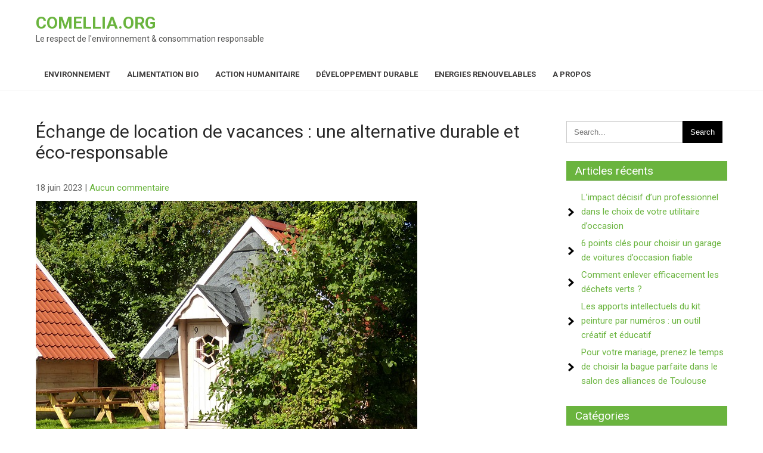

--- FILE ---
content_type: text/html; charset=UTF-8
request_url: https://comellia.org/echange-de-location-de-vacances-une-alternative-durable-et-eco-responsable/
body_size: 14328
content:
<!DOCTYPE html>
<html lang="fr-FR" prefix="og: https://ogp.me/ns#">
<head>
<meta charset="UTF-8">
<meta name="viewport" content="width=device-width">
<link rel="profile" href="https://gmpg.org/xfn/11">

<!-- Optimisation des moteurs de recherche par Rank Math - https://rankmath.com/ -->
<title>Vacances durable et éco-responsable</title>
<meta name="description" content="Découvrez les raisons pour lesquelles l&#039;échange de location de vacances peut contribuer à un tourisme plus respectueux de l&#039;environnement."/>
<meta name="robots" content="follow, index, max-snippet:-1, max-video-preview:-1, max-image-preview:large"/>
<link rel="canonical" href="https://comellia.org/echange-de-location-de-vacances-une-alternative-durable-et-eco-responsable/" />
<meta property="og:locale" content="fr_FR" />
<meta property="og:type" content="article" />
<meta property="og:title" content="Vacances durable et éco-responsable" />
<meta property="og:description" content="Découvrez les raisons pour lesquelles l&#039;échange de location de vacances peut contribuer à un tourisme plus respectueux de l&#039;environnement." />
<meta property="og:url" content="https://comellia.org/echange-de-location-de-vacances-une-alternative-durable-et-eco-responsable/" />
<meta property="og:site_name" content="Comellia.org" />
<meta property="article:section" content="Environnement" />
<meta property="og:updated_time" content="2023-06-19T07:44:20+02:00" />
<meta property="og:image" content="https://comellia.org/wp-content/uploads/2023/06/location-de-vacances-eco-responsable.jpg" />
<meta property="og:image:secure_url" content="https://comellia.org/wp-content/uploads/2023/06/location-de-vacances-eco-responsable.jpg" />
<meta property="og:image:width" content="640" />
<meta property="og:image:height" content="428" />
<meta property="og:image:alt" content="location de vacances éco-responsable" />
<meta property="og:image:type" content="image/jpeg" />
<meta property="article:published_time" content="2023-06-18T07:40:00+02:00" />
<meta property="article:modified_time" content="2023-06-19T07:44:20+02:00" />
<meta name="twitter:card" content="summary_large_image" />
<meta name="twitter:title" content="Vacances durable et éco-responsable" />
<meta name="twitter:description" content="Découvrez les raisons pour lesquelles l&#039;échange de location de vacances peut contribuer à un tourisme plus respectueux de l&#039;environnement." />
<meta name="twitter:image" content="https://comellia.org/wp-content/uploads/2023/06/location-de-vacances-eco-responsable.jpg" />
<meta name="twitter:label1" content="Écrit par" />
<meta name="twitter:data1" content="EXPERT SEO AK CONSULTING" />
<meta name="twitter:label2" content="Temps de lecture" />
<meta name="twitter:data2" content="3 minutes" />
<script type="application/ld+json" class="rank-math-schema">{"@context":"https://schema.org","@graph":[{"@type":["Person","Organization"],"@id":"https://comellia.org/#person","name":"Comellia.org"},{"@type":"WebSite","@id":"https://comellia.org/#website","url":"https://comellia.org","name":"Comellia.org","publisher":{"@id":"https://comellia.org/#person"},"inLanguage":"fr-FR"},{"@type":"ImageObject","@id":"https://comellia.org/wp-content/uploads/2023/06/location-de-vacances-eco-responsable.jpg","url":"https://comellia.org/wp-content/uploads/2023/06/location-de-vacances-eco-responsable.jpg","width":"640","height":"428","caption":"location de vacances \u00e9co-responsable","inLanguage":"fr-FR"},{"@type":"WebPage","@id":"https://comellia.org/echange-de-location-de-vacances-une-alternative-durable-et-eco-responsable/#webpage","url":"https://comellia.org/echange-de-location-de-vacances-une-alternative-durable-et-eco-responsable/","name":"Vacances durable et \u00e9co-responsable","datePublished":"2023-06-18T07:40:00+02:00","dateModified":"2023-06-19T07:44:20+02:00","isPartOf":{"@id":"https://comellia.org/#website"},"primaryImageOfPage":{"@id":"https://comellia.org/wp-content/uploads/2023/06/location-de-vacances-eco-responsable.jpg"},"inLanguage":"fr-FR"},{"@type":"Person","@id":"https://comellia.org/author/aymen/","name":"EXPERT SEO AK CONSULTING","url":"https://comellia.org/author/aymen/","image":{"@type":"ImageObject","@id":"https://secure.gravatar.com/avatar/2a4b7de7502c37f72d841e26e30c7060?s=96&amp;d=mm&amp;r=g","url":"https://secure.gravatar.com/avatar/2a4b7de7502c37f72d841e26e30c7060?s=96&amp;d=mm&amp;r=g","caption":"EXPERT SEO AK CONSULTING","inLanguage":"fr-FR"},"sameAs":["https://expertseo-consulting.com"]},{"@type":"BlogPosting","headline":"Vacances durable et \u00e9co-responsable","keywords":"location de vacances","datePublished":"2023-06-18T07:40:00+02:00","dateModified":"2023-06-19T07:44:20+02:00","author":{"@id":"https://comellia.org/author/aymen/","name":"EXPERT SEO AK CONSULTING"},"publisher":{"@id":"https://comellia.org/#person"},"description":"D\u00e9couvrez les raisons pour lesquelles l&#039;\u00e9change de location de vacances peut contribuer \u00e0 un tourisme plus respectueux de l&#039;environnement.","name":"Vacances durable et \u00e9co-responsable","@id":"https://comellia.org/echange-de-location-de-vacances-une-alternative-durable-et-eco-responsable/#richSnippet","isPartOf":{"@id":"https://comellia.org/echange-de-location-de-vacances-une-alternative-durable-et-eco-responsable/#webpage"},"image":{"@id":"https://comellia.org/wp-content/uploads/2023/06/location-de-vacances-eco-responsable.jpg"},"inLanguage":"fr-FR","mainEntityOfPage":{"@id":"https://comellia.org/echange-de-location-de-vacances-une-alternative-durable-et-eco-responsable/#webpage"}}]}</script>
<!-- /Extension Rank Math WordPress SEO -->

<link rel='dns-prefetch' href='//www.googletagmanager.com' />
<link rel='dns-prefetch' href='//fonts.googleapis.com' />
<link rel="alternate" type="application/rss+xml" title="Comellia.org &raquo; Flux" href="https://comellia.org/feed/" />
<script>
window._wpemojiSettings = {"baseUrl":"https:\/\/s.w.org\/images\/core\/emoji\/14.0.0\/72x72\/","ext":".png","svgUrl":"https:\/\/s.w.org\/images\/core\/emoji\/14.0.0\/svg\/","svgExt":".svg","source":{"concatemoji":"https:\/\/comellia.org\/wp-includes\/js\/wp-emoji-release.min.js?ver=6.4.1"}};
/*! This file is auto-generated */
!function(i,n){var o,s,e;function c(e){try{var t={supportTests:e,timestamp:(new Date).valueOf()};sessionStorage.setItem(o,JSON.stringify(t))}catch(e){}}function p(e,t,n){e.clearRect(0,0,e.canvas.width,e.canvas.height),e.fillText(t,0,0);var t=new Uint32Array(e.getImageData(0,0,e.canvas.width,e.canvas.height).data),r=(e.clearRect(0,0,e.canvas.width,e.canvas.height),e.fillText(n,0,0),new Uint32Array(e.getImageData(0,0,e.canvas.width,e.canvas.height).data));return t.every(function(e,t){return e===r[t]})}function u(e,t,n){switch(t){case"flag":return n(e,"\ud83c\udff3\ufe0f\u200d\u26a7\ufe0f","\ud83c\udff3\ufe0f\u200b\u26a7\ufe0f")?!1:!n(e,"\ud83c\uddfa\ud83c\uddf3","\ud83c\uddfa\u200b\ud83c\uddf3")&&!n(e,"\ud83c\udff4\udb40\udc67\udb40\udc62\udb40\udc65\udb40\udc6e\udb40\udc67\udb40\udc7f","\ud83c\udff4\u200b\udb40\udc67\u200b\udb40\udc62\u200b\udb40\udc65\u200b\udb40\udc6e\u200b\udb40\udc67\u200b\udb40\udc7f");case"emoji":return!n(e,"\ud83e\udef1\ud83c\udffb\u200d\ud83e\udef2\ud83c\udfff","\ud83e\udef1\ud83c\udffb\u200b\ud83e\udef2\ud83c\udfff")}return!1}function f(e,t,n){var r="undefined"!=typeof WorkerGlobalScope&&self instanceof WorkerGlobalScope?new OffscreenCanvas(300,150):i.createElement("canvas"),a=r.getContext("2d",{willReadFrequently:!0}),o=(a.textBaseline="top",a.font="600 32px Arial",{});return e.forEach(function(e){o[e]=t(a,e,n)}),o}function t(e){var t=i.createElement("script");t.src=e,t.defer=!0,i.head.appendChild(t)}"undefined"!=typeof Promise&&(o="wpEmojiSettingsSupports",s=["flag","emoji"],n.supports={everything:!0,everythingExceptFlag:!0},e=new Promise(function(e){i.addEventListener("DOMContentLoaded",e,{once:!0})}),new Promise(function(t){var n=function(){try{var e=JSON.parse(sessionStorage.getItem(o));if("object"==typeof e&&"number"==typeof e.timestamp&&(new Date).valueOf()<e.timestamp+604800&&"object"==typeof e.supportTests)return e.supportTests}catch(e){}return null}();if(!n){if("undefined"!=typeof Worker&&"undefined"!=typeof OffscreenCanvas&&"undefined"!=typeof URL&&URL.createObjectURL&&"undefined"!=typeof Blob)try{var e="postMessage("+f.toString()+"("+[JSON.stringify(s),u.toString(),p.toString()].join(",")+"));",r=new Blob([e],{type:"text/javascript"}),a=new Worker(URL.createObjectURL(r),{name:"wpTestEmojiSupports"});return void(a.onmessage=function(e){c(n=e.data),a.terminate(),t(n)})}catch(e){}c(n=f(s,u,p))}t(n)}).then(function(e){for(var t in e)n.supports[t]=e[t],n.supports.everything=n.supports.everything&&n.supports[t],"flag"!==t&&(n.supports.everythingExceptFlag=n.supports.everythingExceptFlag&&n.supports[t]);n.supports.everythingExceptFlag=n.supports.everythingExceptFlag&&!n.supports.flag,n.DOMReady=!1,n.readyCallback=function(){n.DOMReady=!0}}).then(function(){return e}).then(function(){var e;n.supports.everything||(n.readyCallback(),(e=n.source||{}).concatemoji?t(e.concatemoji):e.wpemoji&&e.twemoji&&(t(e.twemoji),t(e.wpemoji)))}))}((window,document),window._wpemojiSettings);
</script>

<style id='wp-emoji-styles-inline-css'>

	img.wp-smiley, img.emoji {
		display: inline !important;
		border: none !important;
		box-shadow: none !important;
		height: 1em !important;
		width: 1em !important;
		margin: 0 0.07em !important;
		vertical-align: -0.1em !important;
		background: none !important;
		padding: 0 !important;
	}
</style>
<link rel='stylesheet' id='wp-block-library-css' href='https://comellia.org/wp-includes/css/dist/block-library/style.min.css?ver=6.4.1' media='all' />
<style id='wp-block-library-theme-inline-css'>
.wp-block-audio figcaption{color:#555;font-size:13px;text-align:center}.is-dark-theme .wp-block-audio figcaption{color:hsla(0,0%,100%,.65)}.wp-block-audio{margin:0 0 1em}.wp-block-code{border:1px solid #ccc;border-radius:4px;font-family:Menlo,Consolas,monaco,monospace;padding:.8em 1em}.wp-block-embed figcaption{color:#555;font-size:13px;text-align:center}.is-dark-theme .wp-block-embed figcaption{color:hsla(0,0%,100%,.65)}.wp-block-embed{margin:0 0 1em}.blocks-gallery-caption{color:#555;font-size:13px;text-align:center}.is-dark-theme .blocks-gallery-caption{color:hsla(0,0%,100%,.65)}.wp-block-image figcaption{color:#555;font-size:13px;text-align:center}.is-dark-theme .wp-block-image figcaption{color:hsla(0,0%,100%,.65)}.wp-block-image{margin:0 0 1em}.wp-block-pullquote{border-bottom:4px solid;border-top:4px solid;color:currentColor;margin-bottom:1.75em}.wp-block-pullquote cite,.wp-block-pullquote footer,.wp-block-pullquote__citation{color:currentColor;font-size:.8125em;font-style:normal;text-transform:uppercase}.wp-block-quote{border-left:.25em solid;margin:0 0 1.75em;padding-left:1em}.wp-block-quote cite,.wp-block-quote footer{color:currentColor;font-size:.8125em;font-style:normal;position:relative}.wp-block-quote.has-text-align-right{border-left:none;border-right:.25em solid;padding-left:0;padding-right:1em}.wp-block-quote.has-text-align-center{border:none;padding-left:0}.wp-block-quote.is-large,.wp-block-quote.is-style-large,.wp-block-quote.is-style-plain{border:none}.wp-block-search .wp-block-search__label{font-weight:700}.wp-block-search__button{border:1px solid #ccc;padding:.375em .625em}:where(.wp-block-group.has-background){padding:1.25em 2.375em}.wp-block-separator.has-css-opacity{opacity:.4}.wp-block-separator{border:none;border-bottom:2px solid;margin-left:auto;margin-right:auto}.wp-block-separator.has-alpha-channel-opacity{opacity:1}.wp-block-separator:not(.is-style-wide):not(.is-style-dots){width:100px}.wp-block-separator.has-background:not(.is-style-dots){border-bottom:none;height:1px}.wp-block-separator.has-background:not(.is-style-wide):not(.is-style-dots){height:2px}.wp-block-table{margin:0 0 1em}.wp-block-table td,.wp-block-table th{word-break:normal}.wp-block-table figcaption{color:#555;font-size:13px;text-align:center}.is-dark-theme .wp-block-table figcaption{color:hsla(0,0%,100%,.65)}.wp-block-video figcaption{color:#555;font-size:13px;text-align:center}.is-dark-theme .wp-block-video figcaption{color:hsla(0,0%,100%,.65)}.wp-block-video{margin:0 0 1em}.wp-block-template-part.has-background{margin-bottom:0;margin-top:0;padding:1.25em 2.375em}
</style>
<style id='classic-theme-styles-inline-css'>
/*! This file is auto-generated */
.wp-block-button__link{color:#fff;background-color:#32373c;border-radius:9999px;box-shadow:none;text-decoration:none;padding:calc(.667em + 2px) calc(1.333em + 2px);font-size:1.125em}.wp-block-file__button{background:#32373c;color:#fff;text-decoration:none}
</style>
<style id='global-styles-inline-css'>
body{--wp--preset--color--black: #000000;--wp--preset--color--cyan-bluish-gray: #abb8c3;--wp--preset--color--white: #ffffff;--wp--preset--color--pale-pink: #f78da7;--wp--preset--color--vivid-red: #cf2e2e;--wp--preset--color--luminous-vivid-orange: #ff6900;--wp--preset--color--luminous-vivid-amber: #fcb900;--wp--preset--color--light-green-cyan: #7bdcb5;--wp--preset--color--vivid-green-cyan: #00d084;--wp--preset--color--pale-cyan-blue: #8ed1fc;--wp--preset--color--vivid-cyan-blue: #0693e3;--wp--preset--color--vivid-purple: #9b51e0;--wp--preset--gradient--vivid-cyan-blue-to-vivid-purple: linear-gradient(135deg,rgba(6,147,227,1) 0%,rgb(155,81,224) 100%);--wp--preset--gradient--light-green-cyan-to-vivid-green-cyan: linear-gradient(135deg,rgb(122,220,180) 0%,rgb(0,208,130) 100%);--wp--preset--gradient--luminous-vivid-amber-to-luminous-vivid-orange: linear-gradient(135deg,rgba(252,185,0,1) 0%,rgba(255,105,0,1) 100%);--wp--preset--gradient--luminous-vivid-orange-to-vivid-red: linear-gradient(135deg,rgba(255,105,0,1) 0%,rgb(207,46,46) 100%);--wp--preset--gradient--very-light-gray-to-cyan-bluish-gray: linear-gradient(135deg,rgb(238,238,238) 0%,rgb(169,184,195) 100%);--wp--preset--gradient--cool-to-warm-spectrum: linear-gradient(135deg,rgb(74,234,220) 0%,rgb(151,120,209) 20%,rgb(207,42,186) 40%,rgb(238,44,130) 60%,rgb(251,105,98) 80%,rgb(254,248,76) 100%);--wp--preset--gradient--blush-light-purple: linear-gradient(135deg,rgb(255,206,236) 0%,rgb(152,150,240) 100%);--wp--preset--gradient--blush-bordeaux: linear-gradient(135deg,rgb(254,205,165) 0%,rgb(254,45,45) 50%,rgb(107,0,62) 100%);--wp--preset--gradient--luminous-dusk: linear-gradient(135deg,rgb(255,203,112) 0%,rgb(199,81,192) 50%,rgb(65,88,208) 100%);--wp--preset--gradient--pale-ocean: linear-gradient(135deg,rgb(255,245,203) 0%,rgb(182,227,212) 50%,rgb(51,167,181) 100%);--wp--preset--gradient--electric-grass: linear-gradient(135deg,rgb(202,248,128) 0%,rgb(113,206,126) 100%);--wp--preset--gradient--midnight: linear-gradient(135deg,rgb(2,3,129) 0%,rgb(40,116,252) 100%);--wp--preset--font-size--small: 13px;--wp--preset--font-size--medium: 20px;--wp--preset--font-size--large: 36px;--wp--preset--font-size--x-large: 42px;--wp--preset--spacing--20: 0.44rem;--wp--preset--spacing--30: 0.67rem;--wp--preset--spacing--40: 1rem;--wp--preset--spacing--50: 1.5rem;--wp--preset--spacing--60: 2.25rem;--wp--preset--spacing--70: 3.38rem;--wp--preset--spacing--80: 5.06rem;--wp--preset--shadow--natural: 6px 6px 9px rgba(0, 0, 0, 0.2);--wp--preset--shadow--deep: 12px 12px 50px rgba(0, 0, 0, 0.4);--wp--preset--shadow--sharp: 6px 6px 0px rgba(0, 0, 0, 0.2);--wp--preset--shadow--outlined: 6px 6px 0px -3px rgba(255, 255, 255, 1), 6px 6px rgba(0, 0, 0, 1);--wp--preset--shadow--crisp: 6px 6px 0px rgba(0, 0, 0, 1);}:where(.is-layout-flex){gap: 0.5em;}:where(.is-layout-grid){gap: 0.5em;}body .is-layout-flow > .alignleft{float: left;margin-inline-start: 0;margin-inline-end: 2em;}body .is-layout-flow > .alignright{float: right;margin-inline-start: 2em;margin-inline-end: 0;}body .is-layout-flow > .aligncenter{margin-left: auto !important;margin-right: auto !important;}body .is-layout-constrained > .alignleft{float: left;margin-inline-start: 0;margin-inline-end: 2em;}body .is-layout-constrained > .alignright{float: right;margin-inline-start: 2em;margin-inline-end: 0;}body .is-layout-constrained > .aligncenter{margin-left: auto !important;margin-right: auto !important;}body .is-layout-constrained > :where(:not(.alignleft):not(.alignright):not(.alignfull)){max-width: var(--wp--style--global--content-size);margin-left: auto !important;margin-right: auto !important;}body .is-layout-constrained > .alignwide{max-width: var(--wp--style--global--wide-size);}body .is-layout-flex{display: flex;}body .is-layout-flex{flex-wrap: wrap;align-items: center;}body .is-layout-flex > *{margin: 0;}body .is-layout-grid{display: grid;}body .is-layout-grid > *{margin: 0;}:where(.wp-block-columns.is-layout-flex){gap: 2em;}:where(.wp-block-columns.is-layout-grid){gap: 2em;}:where(.wp-block-post-template.is-layout-flex){gap: 1.25em;}:where(.wp-block-post-template.is-layout-grid){gap: 1.25em;}.has-black-color{color: var(--wp--preset--color--black) !important;}.has-cyan-bluish-gray-color{color: var(--wp--preset--color--cyan-bluish-gray) !important;}.has-white-color{color: var(--wp--preset--color--white) !important;}.has-pale-pink-color{color: var(--wp--preset--color--pale-pink) !important;}.has-vivid-red-color{color: var(--wp--preset--color--vivid-red) !important;}.has-luminous-vivid-orange-color{color: var(--wp--preset--color--luminous-vivid-orange) !important;}.has-luminous-vivid-amber-color{color: var(--wp--preset--color--luminous-vivid-amber) !important;}.has-light-green-cyan-color{color: var(--wp--preset--color--light-green-cyan) !important;}.has-vivid-green-cyan-color{color: var(--wp--preset--color--vivid-green-cyan) !important;}.has-pale-cyan-blue-color{color: var(--wp--preset--color--pale-cyan-blue) !important;}.has-vivid-cyan-blue-color{color: var(--wp--preset--color--vivid-cyan-blue) !important;}.has-vivid-purple-color{color: var(--wp--preset--color--vivid-purple) !important;}.has-black-background-color{background-color: var(--wp--preset--color--black) !important;}.has-cyan-bluish-gray-background-color{background-color: var(--wp--preset--color--cyan-bluish-gray) !important;}.has-white-background-color{background-color: var(--wp--preset--color--white) !important;}.has-pale-pink-background-color{background-color: var(--wp--preset--color--pale-pink) !important;}.has-vivid-red-background-color{background-color: var(--wp--preset--color--vivid-red) !important;}.has-luminous-vivid-orange-background-color{background-color: var(--wp--preset--color--luminous-vivid-orange) !important;}.has-luminous-vivid-amber-background-color{background-color: var(--wp--preset--color--luminous-vivid-amber) !important;}.has-light-green-cyan-background-color{background-color: var(--wp--preset--color--light-green-cyan) !important;}.has-vivid-green-cyan-background-color{background-color: var(--wp--preset--color--vivid-green-cyan) !important;}.has-pale-cyan-blue-background-color{background-color: var(--wp--preset--color--pale-cyan-blue) !important;}.has-vivid-cyan-blue-background-color{background-color: var(--wp--preset--color--vivid-cyan-blue) !important;}.has-vivid-purple-background-color{background-color: var(--wp--preset--color--vivid-purple) !important;}.has-black-border-color{border-color: var(--wp--preset--color--black) !important;}.has-cyan-bluish-gray-border-color{border-color: var(--wp--preset--color--cyan-bluish-gray) !important;}.has-white-border-color{border-color: var(--wp--preset--color--white) !important;}.has-pale-pink-border-color{border-color: var(--wp--preset--color--pale-pink) !important;}.has-vivid-red-border-color{border-color: var(--wp--preset--color--vivid-red) !important;}.has-luminous-vivid-orange-border-color{border-color: var(--wp--preset--color--luminous-vivid-orange) !important;}.has-luminous-vivid-amber-border-color{border-color: var(--wp--preset--color--luminous-vivid-amber) !important;}.has-light-green-cyan-border-color{border-color: var(--wp--preset--color--light-green-cyan) !important;}.has-vivid-green-cyan-border-color{border-color: var(--wp--preset--color--vivid-green-cyan) !important;}.has-pale-cyan-blue-border-color{border-color: var(--wp--preset--color--pale-cyan-blue) !important;}.has-vivid-cyan-blue-border-color{border-color: var(--wp--preset--color--vivid-cyan-blue) !important;}.has-vivid-purple-border-color{border-color: var(--wp--preset--color--vivid-purple) !important;}.has-vivid-cyan-blue-to-vivid-purple-gradient-background{background: var(--wp--preset--gradient--vivid-cyan-blue-to-vivid-purple) !important;}.has-light-green-cyan-to-vivid-green-cyan-gradient-background{background: var(--wp--preset--gradient--light-green-cyan-to-vivid-green-cyan) !important;}.has-luminous-vivid-amber-to-luminous-vivid-orange-gradient-background{background: var(--wp--preset--gradient--luminous-vivid-amber-to-luminous-vivid-orange) !important;}.has-luminous-vivid-orange-to-vivid-red-gradient-background{background: var(--wp--preset--gradient--luminous-vivid-orange-to-vivid-red) !important;}.has-very-light-gray-to-cyan-bluish-gray-gradient-background{background: var(--wp--preset--gradient--very-light-gray-to-cyan-bluish-gray) !important;}.has-cool-to-warm-spectrum-gradient-background{background: var(--wp--preset--gradient--cool-to-warm-spectrum) !important;}.has-blush-light-purple-gradient-background{background: var(--wp--preset--gradient--blush-light-purple) !important;}.has-blush-bordeaux-gradient-background{background: var(--wp--preset--gradient--blush-bordeaux) !important;}.has-luminous-dusk-gradient-background{background: var(--wp--preset--gradient--luminous-dusk) !important;}.has-pale-ocean-gradient-background{background: var(--wp--preset--gradient--pale-ocean) !important;}.has-electric-grass-gradient-background{background: var(--wp--preset--gradient--electric-grass) !important;}.has-midnight-gradient-background{background: var(--wp--preset--gradient--midnight) !important;}.has-small-font-size{font-size: var(--wp--preset--font-size--small) !important;}.has-medium-font-size{font-size: var(--wp--preset--font-size--medium) !important;}.has-large-font-size{font-size: var(--wp--preset--font-size--large) !important;}.has-x-large-font-size{font-size: var(--wp--preset--font-size--x-large) !important;}
.wp-block-navigation a:where(:not(.wp-element-button)){color: inherit;}
:where(.wp-block-post-template.is-layout-flex){gap: 1.25em;}:where(.wp-block-post-template.is-layout-grid){gap: 1.25em;}
:where(.wp-block-columns.is-layout-flex){gap: 2em;}:where(.wp-block-columns.is-layout-grid){gap: 2em;}
.wp-block-pullquote{font-size: 1.5em;line-height: 1.6;}
</style>
<link rel='stylesheet' id='ez-toc-css' href='https://comellia.org/wp-content/plugins/easy-table-of-contents/assets/css/screen.min.css?ver=2.0.76' media='all' />
<style id='ez-toc-inline-css'>
div#ez-toc-container .ez-toc-title {font-size: 120%;}div#ez-toc-container .ez-toc-title {font-weight: 500;}div#ez-toc-container ul li , div#ez-toc-container ul li a {font-size: 95%;}div#ez-toc-container ul li , div#ez-toc-container ul li a {font-weight: 500;}div#ez-toc-container nav ul ul li {font-size: 90%;}
.ez-toc-container-direction {direction: ltr;}.ez-toc-counter ul{counter-reset: item ;}.ez-toc-counter nav ul li a::before {content: counters(item, '.', decimal) '. ';display: inline-block;counter-increment: item;flex-grow: 0;flex-shrink: 0;margin-right: .2em; float: left; }.ez-toc-widget-direction {direction: ltr;}.ez-toc-widget-container ul{counter-reset: item ;}.ez-toc-widget-container nav ul li a::before {content: counters(item, '.', decimal) '. ';display: inline-block;counter-increment: item;flex-grow: 0;flex-shrink: 0;margin-right: .2em; float: left; }
</style>
<link rel='stylesheet' id='econature-lite-font-css' href='https://fonts.googleapis.com/css?family=Roboto%3A300%2C400%2C500%2C600%2C700%7CRoboto+Condensed%3A700&#038;ver=6.4.1' media='all' />
<link rel='stylesheet' id='econature-lite-basic-style-css' href='https://comellia.org/wp-content/themes/econature-lite/style.css?ver=6.4.1' media='all' />
<link rel='stylesheet' id='econature-lite-responsive-style-css' href='https://comellia.org/wp-content/themes/econature-lite/css/theme-responsive.css?ver=6.4.1' media='all' />
<link rel='stylesheet' id='nivo-style-css' href='https://comellia.org/wp-content/themes/econature-lite/css/nivo-slider.css?ver=6.4.1' media='all' />
<link rel='stylesheet' id='font-awesome-style-css' href='https://comellia.org/wp-content/themes/econature-lite/css/font-awesome.css?ver=6.4.1' media='all' />
<script src="https://comellia.org/wp-includes/js/jquery/jquery.min.js?ver=3.7.1" id="jquery-core-js"></script>
<script src="https://comellia.org/wp-includes/js/jquery/jquery-migrate.min.js?ver=3.4.1" id="jquery-migrate-js"></script>
<script src="https://comellia.org/wp-content/themes/econature-lite/js/jquery.nivo.slider.js?ver=6.4.1" id="jquery-nivo-slider-js-js"></script>
<script src="https://comellia.org/wp-content/themes/econature-lite/js/custom.js?ver=6.4.1" id="econature-lite-customscripts-js"></script>

<!-- Extrait de code de la balise Google (gtag.js) ajouté par Site Kit -->
<!-- Extrait Google Analytics ajouté par Site Kit -->
<script src="https://www.googletagmanager.com/gtag/js?id=GT-5TQVXS5M" id="google_gtagjs-js" async></script>
<script id="google_gtagjs-js-after">
window.dataLayer = window.dataLayer || [];function gtag(){dataLayer.push(arguments);}
gtag("set","linker",{"domains":["comellia.org"]});
gtag("js", new Date());
gtag("set", "developer_id.dZTNiMT", true);
gtag("config", "GT-5TQVXS5M");
 window._googlesitekit = window._googlesitekit || {}; window._googlesitekit.throttledEvents = []; window._googlesitekit.gtagEvent = (name, data) => { var key = JSON.stringify( { name, data } ); if ( !! window._googlesitekit.throttledEvents[ key ] ) { return; } window._googlesitekit.throttledEvents[ key ] = true; setTimeout( () => { delete window._googlesitekit.throttledEvents[ key ]; }, 5 ); gtag( "event", name, { ...data, event_source: "site-kit" } ); };
</script>
<link rel="https://api.w.org/" href="https://comellia.org/wp-json/" /><link rel="alternate" type="application/json" href="https://comellia.org/wp-json/wp/v2/posts/1021" /><link rel="EditURI" type="application/rsd+xml" title="RSD" href="https://comellia.org/xmlrpc.php?rsd" />
<meta name="generator" content="WordPress 6.4.1" />
<link rel='shortlink' href='https://comellia.org/?p=1021' />
<link rel="alternate" type="application/json+oembed" href="https://comellia.org/wp-json/oembed/1.0/embed?url=https%3A%2F%2Fcomellia.org%2Fechange-de-location-de-vacances-une-alternative-durable-et-eco-responsable%2F" />
<link rel="alternate" type="text/xml+oembed" href="https://comellia.org/wp-json/oembed/1.0/embed?url=https%3A%2F%2Fcomellia.org%2Fechange-de-location-de-vacances-une-alternative-durable-et-eco-responsable%2F&#038;format=xml" />
<meta name="generator" content="Site Kit by Google 1.166.0" /><style>
	a,
	.tm_client strong,
	.postmeta a:hover,
	#sidebar ul li a:hover,
	.blog-post h3.entry-title,
	a.blog-more:hover,
	#commentform input#submit,
	input.search-submit,
	.blog-date .date,
	.sitenav ul li.current_page_item a,
	.sitenav ul li a:hover, 
	.sitenav ul li.current_page_item ul li a:hover{
		color:#6ab43e;
	}
	h3.widget-title,
	.nav-links .current,
	.nav-links a:hover,
	p.form-submit input[type="submit"],
	.header-btn a,
	.nature-slider .inner-caption .sliderbtn,
	.read-more,
	.nivo-controlNav a,
	.header-top-head,
	.intro-content .section_head h2.section_title:after,
	.feat-box{
		background-color:#6ab43e;
	}
	#header{
		background-color:#ffffff;
	}
	.copyright-wrapper{
		background-color:#2e1b06;
	}
</style>
	<style type="text/css">
			#header{
			background-image: url();
			background-position: center top;
		}
		h1.site-title a { color:#6ab43e;}
		
	</style>
	</head>

<body class="post-template-default single single-post postid-1021 single-format-standard wp-embed-responsive group-blog">
<a class="skip-link screen-reader-text" href="#sitemain">
	Skip to content</a>

<header id="header" class="header">
	<div class="container">
		<div class="flex-box">
			<div class="head-left">
				<div class="site-logo">
										<div class="site-title-desc">
						<h1 class="site-title">
							<a href="https://comellia.org/" rel="home">Comellia.org</a>
						</h1>
						<p class="site-description">Le respect de l&#039;environnement &amp; consommation responsable</p>					</div><!-- site-title-desc -->
				</div><!-- site-logo -->
			</div>
			
			<div class="head-right">
				<div class="toggle">
					<a class="toggleMenu" href="#">Menu</a>
				</div><!-- toggle --> 	
				<nav id="main-navigation" class="site-navigation primary-navigation sitenav" role="navigation">		
					<div class="menu-menu-superieur-container"><ul id="menu-menu-superieur" class="menu"><li id="menu-item-79" class="menu-item menu-item-type-taxonomy menu-item-object-category current-post-ancestor current-menu-parent current-post-parent menu-item-79"><a href="https://comellia.org/category/environnement/">Environnement</a></li>
<li id="menu-item-76" class="menu-item menu-item-type-taxonomy menu-item-object-category menu-item-76"><a href="https://comellia.org/category/alimentation-bio/">Alimentation Bio</a></li>
<li id="menu-item-75" class="menu-item menu-item-type-taxonomy menu-item-object-category menu-item-75"><a href="https://comellia.org/category/action-humanitaire/">Action Humanitaire</a></li>
<li id="menu-item-77" class="menu-item menu-item-type-taxonomy menu-item-object-category menu-item-77"><a href="https://comellia.org/category/developpement-durable/">Développement Durable</a></li>
<li id="menu-item-78" class="menu-item menu-item-type-taxonomy menu-item-object-category menu-item-78"><a href="https://comellia.org/category/energies-renouvelables/">Energies Renouvelables</a></li>
<li id="menu-item-295" class="menu-item menu-item-type-post_type menu-item-object-page menu-item-295"><a href="https://comellia.org/a-propos/">A propos</a></li>
</ul></div>				</nav>
			</div><!-- header right -->
			
						
		</div><!-- flex-box -->
	</div><!-- wrap -->
</header><!-- header -->

<div id="navigation">
	<div class="container">
		
	</div>
</div><!-- navigation -->  <div class="main-container">
<div class="content-area">
    <div class="middle-align content_sidebar">
        <div class="site-main" id="sitemain">
			                <article id="post-1021" class="single-post post-1021 post type-post status-publish format-standard has-post-thumbnail hentry category-environnement">

    <header class="entry-header">
        <h1 class="entry-title">Échange de location de vacances : une alternative durable et éco-responsable</h1>
    </header><!-- .entry-header -->

    <div class="entry-content">
        <div class="postmeta">
            <div class="post-date">18 juin 2023</div><!-- post-date -->
            <div class="post-comment"> | <a href="https://comellia.org/echange-de-location-de-vacances-une-alternative-durable-et-eco-responsable/#respond">Aucun commentaire</a></div>
            <div class="clear"></div>
        </div><!-- postmeta -->
		<div class="post-thumb"><img width="640" height="428" src="https://comellia.org/wp-content/uploads/2023/06/location-de-vacances-eco-responsable.jpg" class="attachment-post-thumbnail size-post-thumbnail wp-post-image" alt="location de vacances éco-responsable" decoding="async" fetchpriority="high" srcset="https://comellia.org/wp-content/uploads/2023/06/location-de-vacances-eco-responsable.jpg 640w, https://comellia.org/wp-content/uploads/2023/06/location-de-vacances-eco-responsable-300x201.jpg 300w, https://comellia.org/wp-content/uploads/2023/06/location-de-vacances-eco-responsable-1x1.jpg 1w" sizes="(max-width: 640px) 100vw, 640px" /></div><br />        
<p>Lorsque nous planifions nos vacances, il est essentiel de prendre en compte l&rsquo;impact environnemental de nos choix de voyage. Les échanges de location de vacances se sont révélés être une alternative durable et éco-responsable aux hébergements traditionnels.</p>



<div id="ez-toc-container" class="ez-toc-v2_0_76 counter-hierarchy ez-toc-counter ez-toc-grey ez-toc-container-direction">
<div class="ez-toc-title-container">
<p class="ez-toc-title" style="cursor:inherit">Table of Contents</p>
<span class="ez-toc-title-toggle"><a href="#" class="ez-toc-pull-right ez-toc-btn ez-toc-btn-xs ez-toc-btn-default ez-toc-toggle" aria-label="Toggle Table of Content"><span class="ez-toc-js-icon-con"><span class=""><span class="eztoc-hide" style="display:none;">Toggle</span><span class="ez-toc-icon-toggle-span"><svg style="fill: #999;color:#999" xmlns="http://www.w3.org/2000/svg" class="list-377408" width="20px" height="20px" viewBox="0 0 24 24" fill="none"><path d="M6 6H4v2h2V6zm14 0H8v2h12V6zM4 11h2v2H4v-2zm16 0H8v2h12v-2zM4 16h2v2H4v-2zm16 0H8v2h12v-2z" fill="currentColor"></path></svg><svg style="fill: #999;color:#999" class="arrow-unsorted-368013" xmlns="http://www.w3.org/2000/svg" width="10px" height="10px" viewBox="0 0 24 24" version="1.2" baseProfile="tiny"><path d="M18.2 9.3l-6.2-6.3-6.2 6.3c-.2.2-.3.4-.3.7s.1.5.3.7c.2.2.4.3.7.3h11c.3 0 .5-.1.7-.3.2-.2.3-.5.3-.7s-.1-.5-.3-.7zM5.8 14.7l6.2 6.3 6.2-6.3c.2-.2.3-.5.3-.7s-.1-.5-.3-.7c-.2-.2-.4-.3-.7-.3h-11c-.3 0-.5.1-.7.3-.2.2-.3.5-.3.7s.1.5.3.7z"/></svg></span></span></span></a></span></div>
<nav><ul class='ez-toc-list ez-toc-list-level-1 ' ><li class='ez-toc-page-1 ez-toc-heading-level-2'><a class="ez-toc-link ez-toc-heading-1" href="#1_Reduction_de_la_demande_de_nouvelles_constructions" >1. Réduction de la demande de nouvelles constructions</a></li><li class='ez-toc-page-1 ez-toc-heading-level-2'><a class="ez-toc-link ez-toc-heading-2" href="#2_Utilisation_optimale_des_ressources" >2. Utilisation optimale des ressources</a></li><li class='ez-toc-page-1 ez-toc-heading-level-2'><a class="ez-toc-link ez-toc-heading-3" href="#3_Promotion_de_modes_de_vie_durables" >3. Promotion de modes de vie durables</a></li><li class='ez-toc-page-1 ez-toc-heading-level-2'><a class="ez-toc-link ez-toc-heading-4" href="#4_Encouragement_des_transports_durables" >4. Encouragement des transports durables</a></li><li class='ez-toc-page-1 ez-toc-heading-level-2'><a class="ez-toc-link ez-toc-heading-5" href="#5_Promotion_de_la_comprehension_interculturelle_et_de_lechange_local" >5. Promotion de la compréhension interculturelle et de l&rsquo;échange local</a></li><li class='ez-toc-page-1 ez-toc-heading-level-2'><a class="ez-toc-link ez-toc-heading-6" href="#6_Reduction_de_lempreinte_carbone_des_hebergements" >6. Réduction de l&#8217;empreinte carbone des hébergements</a></li></ul></nav></div>
<h2 class="wp-block-heading"><span class="ez-toc-section" id="1_Reduction_de_la_demande_de_nouvelles_constructions"></span>1. Réduction de la demande de nouvelles constructions<span class="ez-toc-section-end"></span></h2>



<p>L&rsquo;échange de location de vacances permet d&rsquo;utiliser des logements existants plutôt que de construire de nouveaux complexes hôteliers ou de nouvelles locations de vacances. En optant pour un échange, vous utilisez un hébergement déjà construit et réduisez ainsi la demande de nouvelles constructions, qui nécessitent souvent la déforestation ou la destruction d&rsquo;espaces naturels. En favorisant l&rsquo;utilisation efficace des infrastructures existantes, l&rsquo;échange de location de vacances contribue à préserver les écosystèmes naturels et à minimiser l&#8217;empreinte carbone liée à la construction.</p>



<h2 class="wp-block-heading"><span class="ez-toc-section" id="2_Utilisation_optimale_des_ressources"></span>2. Utilisation optimale des ressources<span class="ez-toc-section-end"></span></h2>



<p>Les échanges de location de vacances encouragent également une utilisation plus efficace des ressources. Lorsque vous échangez votre logement avec quelqu&rsquo;un d&rsquo;autre, vous optimisez l&rsquo;utilisation de l&rsquo;espace et des équipements. Au lieu d&rsquo;avoir des propriétés inoccupées, l&rsquo;échange permet de maximiser l&rsquo;utilisation des ressources disponibles. Cela signifie également moins de consommation d&rsquo;énergie, d&rsquo;eau et de produits de nettoyage par rapport à des hébergements traditionnels qui doivent être maintenus en permanence, même lorsque les chambres sont vides.</p>



<h2 class="wp-block-heading"><span class="ez-toc-section" id="3_Promotion_de_modes_de_vie_durables"></span>3. Promotion de modes de vie durables<span class="ez-toc-section-end"></span></h2>



<p>Lorsque vous séjournez dans une location de vacances, vous avez souvent accès à une cuisine et à des installations de lavage. Cela encourage les pratiques de vie durable, telles que la préparation de repas à partir d&rsquo;ingrédients locaux, la réduction des déchets alimentaires et l&rsquo;utilisation de produits de nettoyage écologiques. L&rsquo;échange de location de vacances favorise ainsi un mode de vie plus respectueux de l&rsquo;environnement, où vous pouvez prendre des décisions éclairées concernant vos habitudes de consommation et réduire votre empreinte écologique pendant vos vacances.</p>



<h2 class="wp-block-heading"><span class="ez-toc-section" id="4_Encouragement_des_transports_durables"></span>4. Encouragement des transports durables<span class="ez-toc-section-end"></span></h2>



<p>Un autre avantage de l&rsquo;échange de location de vacances est qu&rsquo;il peut encourager les modes de transport durables. Lorsque vous échangez votre logement avec quelqu&rsquo;un d&rsquo;autre, vous n&rsquo;avez pas nécessairement besoin de voyager loin pour profiter de vacances enrichissantes. Cela peut vous inciter à explorer des destinations plus proches de chez vous, en utilisant des moyens de transport plus écologiques, tels que le vélo, la marche ou les transports publics. L&rsquo;échange de location de vacances permet donc de réduire les émissions de gaz à effet de serre liées aux déplacements de longue distance en avion ou en voiture.</p>



<h2 class="wp-block-heading"><span class="ez-toc-section" id="5_Promotion_de_la_comprehension_interculturelle_et_de_lechange_local"></span>5. Promotion de la compréhension interculturelle et de l&rsquo;échange local<span class="ez-toc-section-end"></span></h2>



<p>L&rsquo;échange de location de vacances favorise la compréhension interculturelle et l&rsquo;échange local. En séjournant chez quelqu&rsquo;un d&rsquo;autre, vous avez l&rsquo;opportunité de découvrir la culture locale, d&rsquo;interagir avec les habitants et d&rsquo;apprendre des traditions et des coutumes différentes. Cela contribue à promouvoir la diversité culturelle et à renforcer les liens entre les voyageurs et les communautés locales. Cette interaction mutuellement bénéfique permet d&rsquo;enrichir vos expériences de voyage et d&rsquo;apprécier la valeur de la diversité mondiale.</p>



<h2 class="wp-block-heading"><span class="ez-toc-section" id="6_Reduction_de_lempreinte_carbone_des_hebergements"></span>6. Réduction de l&#8217;empreinte carbone des hébergements<span class="ez-toc-section-end"></span></h2>



<p>Les échanges de location de vacances peuvent contribuer à la réduction de l&#8217;empreinte carbone associée aux hébergements. Les propriétés disponibles pour l&rsquo;échange sont généralement déjà meublées et équipées, ce qui évite la production et le transport de nouveaux meubles et équipements. De plus, l&rsquo;utilisation efficace des logements existants permet de limiter l&rsquo;énergie nécessaire pour le chauffage, la climatisation et l&rsquo;éclairage. En optant pour l&rsquo;échange de location de vacances, vous contribuez à la durabilité en minimisant la consommation d&rsquo;énergie et en réduisant les émissions de gaz à effet de serre.</p>



<p>Pour <a href="https://mop.house/" target="_blank" rel="noopener"><strong>en savoir plus</strong></a> sur l’échange de location de vacances, n’hésitez pas à faire un tour sur https://www.mop.house/</p>
        </div><!-- .entry-content --><div class="clear"></div>
                <div class="postmeta">
            <div class="post-categories"><a href="https://comellia.org/category/environnement/" rel="category tag">Environnement</a></div>
            <div class="post-tags"> </div>
            <div class="clear"></div>
        </div><!-- postmeta -->
    
   
    <footer class="entry-meta">
            </footer><!-- .entry-meta -->

</article>                
	<nav class="navigation post-navigation" aria-label="Publications">
		<h2 class="screen-reader-text">Navigation de l’article</h2>
		<div class="nav-links"><div class="nav-previous"><a href="https://comellia.org/affichez-votre-style-avec-le-chapeau-bob-en-vogue/" rel="prev">Affichez votre style avec le chapeau Bob en vogue</a></div><div class="nav-next"><a href="https://comellia.org/comment-faire-le-bon-choix-de-sa-brosse-industrielle/" rel="next">Comment faire le bon choix de sa brosse industrielle ?</a></div></div>
	</nav>                                    </div>
        <div id="sidebar">
    
    <aside id="search-2" class="widget widget_search"><form role="search" method="get" class="search-form" action="https://comellia.org/">
	<label>
		<input type="search" class="search-field" placeholder="Search..." value="" name="s">
	</label>
	<input type="submit" class="search-submit" value="Search">
</form>
</aside>
		<aside id="recent-posts-2" class="widget widget_recent_entries">
		<h3 class="widget-title">Articles récents</h3><nav aria-label="Articles récents">
		<ul>
											<li>
					<a href="https://comellia.org/limpact-decisif-dun-professionnel-dans-le-choix-de-votre-utilitaire-doccasion/">L’impact décisif d’un professionnel dans le choix de votre utilitaire d’occasion</a>
									</li>
											<li>
					<a href="https://comellia.org/6-points-cles-pour-choisir-un-garage-de-voitures-doccasion-fiable/">6 points clés pour choisir un garage de voitures d’occasion fiable</a>
									</li>
											<li>
					<a href="https://comellia.org/comment-enlever-efficacement-les-dechets-verts/">Comment enlever efficacement les déchets verts ?</a>
									</li>
											<li>
					<a href="https://comellia.org/les-apports-intellectuels-du-kit-peinture-par-numeros-un-outil-creatif-et-educatif/">Les apports intellectuels du kit peinture par numéros : un outil créatif et éducatif</a>
									</li>
											<li>
					<a href="https://comellia.org/pour-votre-mariage-prenez-le-temps-de-choisir-la-bague-parfaite-dans-le-salon-des-alliances-de-toulouse/">Pour votre mariage, prenez le temps de choisir la bague parfaite dans le salon des alliances de Toulouse</a>
									</li>
					</ul>

		</nav></aside><aside id="categories-2" class="widget widget_categories"><h3 class="widget-title">Catégories</h3><nav aria-label="Catégories">
			<ul>
					<li class="cat-item cat-item-10"><a href="https://comellia.org/category/action-humanitaire/">Action Humanitaire</a>
</li>
	<li class="cat-item cat-item-11"><a href="https://comellia.org/category/alimentation-bio/">Alimentation Bio</a>
</li>
	<li class="cat-item cat-item-13"><a href="https://comellia.org/category/developpement-durable/">Développement Durable</a>
</li>
	<li class="cat-item cat-item-12"><a href="https://comellia.org/category/energies-renouvelables/">Energies Renouvelables</a>
</li>
	<li class="cat-item cat-item-14"><a href="https://comellia.org/category/environnement/">Environnement</a>
</li>
	<li class="cat-item cat-item-1"><a href="https://comellia.org/category/non-classe/">Non classé</a>
</li>
			</ul>

			</nav></aside>	
</div><!-- sidebar -->
        <div class="clear"></div>
    </div>
</div>

</div><!-- main-container -->

<div class="copyright-wrapper">
        	<div class="container">
                <div class="copyright">
                    	<p><a href="https://comellia.org/" rel="home">Comellia.org  2025 . Powered by WordPress</p>               
                </div><!-- copyright --><div class="clear"></div>           
            </div><!-- container -->
        </div>
    </div>
        
<p style="text-align: center;"><a href="https://comellia.org/mentions-legales">Mentions légales</a></p><script id="ez-toc-scroll-scriptjs-js-extra">
var eztoc_smooth_local = {"scroll_offset":"30","add_request_uri":"","add_self_reference_link":""};
</script>
<script src="https://comellia.org/wp-content/plugins/easy-table-of-contents/assets/js/smooth_scroll.min.js?ver=2.0.76" id="ez-toc-scroll-scriptjs-js"></script>
<script src="https://comellia.org/wp-content/plugins/easy-table-of-contents/vendor/js-cookie/js.cookie.min.js?ver=2.2.1" id="ez-toc-js-cookie-js"></script>
<script src="https://comellia.org/wp-content/plugins/easy-table-of-contents/vendor/sticky-kit/jquery.sticky-kit.min.js?ver=1.9.2" id="ez-toc-jquery-sticky-kit-js"></script>
<script id="ez-toc-js-js-extra">
var ezTOC = {"smooth_scroll":"1","visibility_hide_by_default":"","scroll_offset":"30","fallbackIcon":"<span class=\"\"><span class=\"eztoc-hide\" style=\"display:none;\">Toggle<\/span><span class=\"ez-toc-icon-toggle-span\"><svg style=\"fill: #999;color:#999\" xmlns=\"http:\/\/www.w3.org\/2000\/svg\" class=\"list-377408\" width=\"20px\" height=\"20px\" viewBox=\"0 0 24 24\" fill=\"none\"><path d=\"M6 6H4v2h2V6zm14 0H8v2h12V6zM4 11h2v2H4v-2zm16 0H8v2h12v-2zM4 16h2v2H4v-2zm16 0H8v2h12v-2z\" fill=\"currentColor\"><\/path><\/svg><svg style=\"fill: #999;color:#999\" class=\"arrow-unsorted-368013\" xmlns=\"http:\/\/www.w3.org\/2000\/svg\" width=\"10px\" height=\"10px\" viewBox=\"0 0 24 24\" version=\"1.2\" baseProfile=\"tiny\"><path d=\"M18.2 9.3l-6.2-6.3-6.2 6.3c-.2.2-.3.4-.3.7s.1.5.3.7c.2.2.4.3.7.3h11c.3 0 .5-.1.7-.3.2-.2.3-.5.3-.7s-.1-.5-.3-.7zM5.8 14.7l6.2 6.3 6.2-6.3c.2-.2.3-.5.3-.7s-.1-.5-.3-.7c-.2-.2-.4-.3-.7-.3h-11c-.3 0-.5.1-.7.3-.2.2-.3.5-.3.7s.1.5.3.7z\"\/><\/svg><\/span><\/span>","chamomile_theme_is_on":""};
</script>
<script src="https://comellia.org/wp-content/plugins/easy-table-of-contents/assets/js/front.min.js?ver=2.0.76-1762352385" id="ez-toc-js-js"></script>
<script id="econature-lite-navigation-js-extra">
var NavigationScreenReaderText = [];
</script>
<script src="https://comellia.org/wp-content/themes/econature-lite/js/navigation.js?ver=20190715" id="econature-lite-navigation-js"></script>

</body>
</html>

<!-- Page cached by LiteSpeed Cache 7.6.2 on 2025-11-22 02:38:31 -->

--- FILE ---
content_type: text/css
request_url: https://comellia.org/wp-content/themes/econature-lite/style.css?ver=6.4.1
body_size: 4772
content:
/*
Theme Name: Econature Lite
Theme URI: https://flythemes.net/wordpress-themes/free-nature-wordpress-theme/
Author: Flythemes
Author URI: https://flythemes.net
Description: The Nature WordPress theme were specially design for environmental, green, action, environment, nature, natural, earth website and similar to other business. It easy to use and implement the creative function of theme which comes at very affordable cost. Nature WordPress theme is one of the best theme which has fast loading time, and optimal performance. This WordPress theme, have gritty plan is heartfelt yet proficient in the meantime. You will have the capacity to build convincing pages for natural life safeguarding pledge drives, natural life ventures, conservation developments or other related associations. On the off chance that you are searching for creating eco-accommodating site, this subject is the correct decision.
Requires at least: 6.1
Tested up to: 6.6
Requires PHP: 7.0
Version: 1.2.2
License: GNU General Public License
License URI: https://www.gnu.org/licenses/gpl-3.0.en.html
Text Domain: econature-lite
Tags: e-commerce, right-sidebar, custom-background, custom-header, custom-menu, featured-images, theme-options, threaded-comments, custom-logo, blog, full-width-template

Econature Lite is based on Underscores theme(Underscores is distributed under the terms of the GNU GPL v2 or later).
Econature Lite WordPress Theme has been created by Flythemes(flythemes.net), 2024.
Econature Lite WordPress Theme is released under the terms of GNU GPL
*/

html {
    -webkit-box-sizing: border-box;
    -moz-box-sizing: border-box;
    box-sizing: border-box;
}
*, *:before, *:after {
    -webkit-box-sizing: inherit;
    -moz-box-sizing: inherit;
    box-sizing: inherit;
}
body {
    margin: 0;
    padding: 0;
    -ms-word-wrap: break-word;
    word-wrap: break-word;
    font: 15px/24px 'Roboto';
    color: #6a6a6a;
	background-color:#ffffff;
}
img {
    margin: 0;
    padding: 0;
    border: none;
    max-width: 100%;
    height: auto;
}
section img {
    max-width: 100%;
}
h1,
h2,
h3,
h4,
h5,
h6 {
    margin: 0;
    padding: 0;
	font-family: 'Roboto';
	line-height:normal;
	color:#282828;
	font-weight: 700;
}
h1{
    font-size:34px;
}
h2{
    font-size:26px;
}
h3{
    font-size:22px;
}
h4{
    font-size:18px;
}
h5{
    font-size:16px;
}
h6{
    font-size:14px;
}
p {
    margin: 0;
    padding: 0;
}
a {
    color: #0fa5d9;
    -webkit-transition:all 0.4s ease-in-out;
    transition:all 0.4s ease-in-out;
}
a:hover {
    text-decoration: none;
    color: #000000;
}
ul {
    margin: 0 0 0 15px;
    padding: 0;
}
.clear {
    clear: both;
}
.center {
    text-align: center;
    margin-bottom: 40px;
}
pre {
    border: 1px solid #d1d1d1;
    font-size: 1rem;
    line-height: 1.3125;
    margin: 0 0 1.75em;
    max-width: 100%;
    overflow: auto;
    overflow-wrap: break-word;
    padding: 1.75em;
    white-space: pre-wrap;
}
.middle-align {
    margin: 0 auto;
    padding: 0;
}
.wp-caption {
    margin: 0;
    padding: 0;
    font-size: 13px;
    max-width: 100%;
}
.wp-caption-text {
    margin: 0;
    padding: 0;
}
.sticky {
    margin: 0;
    padding: 0;
}
.screen-reader-text,
.bypostauthor,
.gallery-caption {
    margin: 0;
    padding: 0;
}
.alignleft,
img.alignleft {
    display: inline;
    float: left;
    margin-right: 45px;
    margin-top: 4px;
    margin-bottom: 20px;
    padding: 0;
}
.alignright,
img.alignright {
    display: inline;
    float: right;
}
.aligncenter,
img.aligncenter {
    clear: both;
    display: block;
    margin-left: auto;
    margin-right: auto;
    margin-top: 0;
}
.comment-list .comment-content ul {
    list-style: none;
    margin-left: 15px;
}
.comment-list .comment-content ul li {
    margin: 5px;
}
.main-container ol {
    list-style-position: outside;
}
.main-container ol li {
    margin: 5px 0;
}
.toggleMenu {
    display: none;
}
section {
    padding:0;
    position: relative;
}
.main-container {
    margin: 50px 0 0;
    padding: 0;
}
.container{
    width: 1160px;
    margin: 0 auto;
    padding: 0;
    position: relative;
}
.flex-box{
    display: -webkit-box;
    display: -ms-flexbox;
    display: -webkit-flex;
    display: flex;
    justify-content: space-between;
    align-items: center;
    flex-wrap: wrap;
}
.col{
    flex: 1;
}

.section_head{
    text-align: center;
    margin-bottom: 50px;
}
h2.section_title {
    font: 500 30px/1.2 'Roboto';
    color: #282828;
    position: relative;
    margin-bottom: 20px;
    display: block;
    text-transform: capitalize;
}

/******************************
** Top Bar CSS
******************************/
.header-top-head{
    background-color: #6ab43e;
    color: #ffffff;
    padding: 12px 0;
}
.header-top-left a{
	color: #ffffff;
}
.header-top-left ul{
	margin: 0;
	padding: 0;
}
.header-top-left ul li{
	display: inline-block;
}
.header-top-left ul li i{
	margin-right: 10px;
}
.header-top-left ul li:first-child{
	margin-right: 25px;
}
.header-top-right .topbar-social a{
	width: 28px;
	text-align: center;
	display: inline-block;
	padding: 0;
	-webkit-transition: 0.6s;
	transition: 0.6s;
	font-size: 16px;
	color: #222;
	position: relative;
	margin: 0 6px;
}
.header-top-right .topbar-social a:hover{
	color: #ffffff;
}

/******************************
** Header Button CSS
******************************/
.header-btn {
	font-size: 14px;
}
.header-btn a {
    background-color: #6ab43e;
    padding: 8px 25px;
    display: block;
    text-transform: uppercase;
    color: #ffffff;
    border-radius: 50px;
	font-weight: 700;
	font-size: 12px;
}

/******************************
** Header CSS
******************************/
#header {
    width: 100%;
    position:relative;
    background-color:#ffffff;
	border-bottom: 1px solid #f1f1f1;
}
.head-left{
	margin-right: auto;
}
.site-logo{
    margin: 25px 0;
}
.site-logo img{
    margin: 0 auto;
}
h1.site-title{
	font-family: Roboto;
	font-weight: 700;
	font-size: 28px;
    line-height: 1;
    text-transform: uppercase;
}
h1.site-title a{
    text-decoration: none;
	color: #6ab43e;
}
p.site-description{
    font-size: 14px;
    font-family: 'Roboto';
    font-weight: 400;
    line-height: 1;
    color: #555554;
    margin-top: 5px;
}

/******************************
** Navigation CSS
******************************/
button.dropdown-toggle{
    display:none;
}
.toggle{
    display: block;
}
.toggle a{
    width:auto; 
    color:#ffffff; 
    background:url(images/mobile_nav_right.png) no-repeat right center #0e2d45; 
    padding:10px 25px; 
    margin-top:5px; 
    font-size:16px; 
    text-align:left;
}
.toggle a:hover{
    color:#ffffff !important;
}
.sitenav{ 
    position:relative; 
    z-index:9999;
	margin-right: 15px;
}
.sitenav ul {
    margin:0; 
    padding:0; 
    font-family:'Roboto'; 
    font-size:0; 
    font-weight:700;
    text-transform:uppercase;
}
.sitenav ul li{
    display:inline-block;
    position:relative;
    line-height:normal;
}
.sitenav ul li a{
	font-size:13px;
    padding:20px 14px; 
    display:block; 
    text-align:center;
    position:relative; 
    transition:0.5s all;
    text-decoration: none;
}
.sitenav ul li a,
.sitenav ul li.current_page_item ul li a{
    color:#3e3d3d;
}
.sitenav ul li.current_page_item:before {
    opacity: 1;
    -webkit-transform: rotate( 210deg );
    -ms-transform: rotate(210deg);
    transform: rotate( 210deg );
}
.sitenav ul li.current_page_item a, 
.sitenav ul li a:hover, 
.sitenav ul li.current_page_item ul li a:hover{
    color: #6ab43e;
}

.sitenav ul li:hover ul li:hover,
.sitenav ul li:hover ul li{
    background-color:inherit !important;
}

@media screen and (min-width: 1000px) {
    /* = Navigation 2nd level css
    -------------------------------------------------------------- */
    .sitenav ul li ul {
        color: #fff;
        opacity: 0;
        padding:0;
        position: absolute;
        right: 9999rem;
        top: calc(100% + 2rem);
        transition: opacity 0.15s linear, transform 0.15s linear, right 0s 0.15s;
        transform: translateY(0.6rem);
        width: 20rem;
        z-index: 1;
    }
    .sitenav ul li.menu-item-has-children:hover > ul,
    .sitenav ul li.menu-item-has-children:focus > ul,
    .sitenav ul li.menu-item-has-children.focus > ul {
        left: 0;
        opacity: 1;
        transform: translateY(0);
        transition: opacity 0.15s linear, transform 0.15s linear;
        background-color:#ffffff;
        top:100%;
    }
    .sitenav ul li ul li{
        display:block; 
        position:relative; 
        float:none; 
        top:1px; 
        line-height:18px; 
        margin-left:0;
        margin-right:0; 
        padding: 0;
		border: none;
    }
    .sitenav ul li ul li:before{
        content: none;
    }
    .sitenav ul li ul li a{
        display:block; 
        padding:10px; 
        position:relative; 
        top:0; 
        text-align:left;
    }

    /* = Navigation 3rd level css
    -------------------------------------------------------------- */
    .sitenav ul li:hover ul li:hover > ul,
    .sitenav ul li:hover ul li:focus > ul{
        display:block; 
        position:absolute; 
        left:200px; 
        top:-1px; 
        -moz-animation: fadeInRight .3s ease-in-out; 
        -webkit-animation: fadeInRight .3s ease-in-out; 
        animation:fadeInRight .3s ease-in-out; 
    }
    .sitenav ul li.menu-item-has-children.focus ul li.menu-item-has-children.focus ul {
        left:inherit !important; 
        top:-1px !important;
        right: -174px !important;
    }
}

/******************************
** Slider CSS
******************************/
.nature-slider{
    position: relative;
	min-height: 300px;
}
.nature-slider .inner-caption h2{
    font:400 48px/46px 'Roboto Condensed';
	color:#ffffff;
	margin:0 0 30px 0;
	padding-bottom:30px;
	display:block;
	text-transform:capitalize;
	text-shadow:4px 4px 2px rgba(0,0,0,0.3);
	position:relative;
}
.nature-slider .inner-caption h2:after{ 
	width:65px;
	content:'';
	border-bottom:3px solid #ffffff;
	position:absolute;
	left:0;
	bottom:0;
}
.nature-slider .inner-caption h2 a{
    color: #ffffff;
	text-decoration: none;
}
.nature-slider .inner-caption p{
    margin-bottom: 25px;
}
.nature-slider .inner-caption .sliderbtn{
    color: #ffffff;
    background-color: #6ab43e;
    padding: 12px 25px;
    font: 600 14px/20px 'Roboto';
    display: inline-block;
    -webkit-transition: all 0.5s ease 0s;
	transition: all 0.5s ease 0s;
    margin-top: 10px;
    border-radius: 5px;
    text-transform: uppercase;
}

/******************************
** featured Section CSS
******************************/
.featured-section{
	padding: 0 0 80px;
	background-color: #f2f2f2;
}
.featured-section .col{
	position: relative;
	margin-top: -60px;
	z-index: 9;
}
.feat-box{
	background-color: #8ed464;
	padding: 0;
	text-align: center;
	position: relative;
	box-sizing: border-box;
	-webkit-transition: background-color 0.5s ease-out;
	transition: background-color 0.5s ease-out;
	min-height: 300px;
	color: #ffffff;
}
.featured-section .col:nth-child(odd) .feat-box::before{
	content: '';
	background-color: rgba(0,0,0,0.1);
	position: absolute;
	width: 100%;
	height: 100%;
	top: 0;
	left:0;
	z-index: 0;
}
.feat-box:hover{
	background-color: #3a2209 !important;
}
.inner-feat-box{
	padding: 50px 20px;
	position: relative;
	z-index: 1;
}
.feat-box-thumb{
	width: 60px;
	height: 60px;
	margin: 0 auto 20px;
}
.feat-box h3 {
	font: 700 20px 'Roboto';
	margin: 0 0 20px 0;
	display: inline-block;
	position: relative;
	text-transform: uppercase;
	color: #ffffff;
}
.feat-box h3 a{
	color: #ffffff;
}
.feat-box p{
	margin-bottom: 20px;
}
.feat-more{
	border-radius: 30px;
	text-transform: uppercase;
	font-weight: 700;
	font-size: 12px;
	padding: 10px 28px;
	border: 1px solid;
	color: #ffffff;
	-webkit-transition: all 0.5s ease 0s;
	transition: all 0.5s ease 0s;
	margin: 20px auto 0;
	display: table;
}
.feat-more:hover{
	color: #ffffff;
	border-color: transparent;
}

/******************************
** Why Choose Us CSS
******************************/
.introduction{
    padding: 50px 0;
    background-color: #f8f8f8;
}
.introduction .thumb{
	width: 48%;
}
.introduction .thumb img{
	width: 100%;
	height: auto;
	display: block;
}
.introduction .intro-content{
	width: 48%;
}
.intro-content .section_head{
	text-align: left;
	margin-bottom: 30px;
}
.intro-content .section_head h2.section_title{
	text-transform: uppercase;
	padding-bottom: 25px;
}
.intro-content .section_head h2.section_title:after {
    content: '';
    background-color: #6ab43e;
    height: 2px;
    width: 60px;
    margin: 0;
    left: 0;
    right: 0;
    position: absolute;
    bottom: 0;
}
.intro-content p{
	line-height: 2;
	margin-bottom: 25px;
}
.read-more {
    letter-spacing: 1px;
    padding: 10px 25px;
    margin-bottom: 4px;
    line-height: 1;
    display: inline-block;
    text-align: center;
    color: #ffffff !important;
    background-color: #6ab43e;
    font-weight: 400;
    position: relative;
    -webkit-transition: all 0.3s linear 0s;
    transition: all 0.3s linear 0s;
    border-radius: 30px;
}
.read-more a{
	color: #ffffff !important;
}

/* --------- Pages ------- */
.entry-title{
	font-weight: normal;
}
.entry-title a{
	color: #252525;
	text-decoration: none;
}
.content-area {
    width: 1160px;
    margin: 0 auto;
    padding:0;
}
.site-main {
    width: 800px;
    margin: 0;
    padding: 0;
    float: left;
}
.read-more a{
	text-decoration: none;
}
#sitefull {
    width: auto !important;
}
#nosidebar {
    width: 80%;
    margin: 0 auto;
    float: none;
    text-align: center;
}
#sidebar {
    width: 270px;
    margin: 0;
    padding: 0;
    float: right;
}
#sidebar ul li a{
	text-decoration: none;
}
/* -------- Footer ------- */
.copyright-wrapper{ 
	margin:0; 
	text-align:center; 
	padding:15px 0; 
	color:#ffffff; 
	background-color:#2e1b06;
}
.copyright-wrapper a{ 
	color:#ffffff;
	text-decoration: none;
}

/* ------ Contact Form ------ */
.wpcf7 {
    margin: 0;
    padding: 0;
    color: #2e2e2e;
}
.wpcf7 form {
    margin: 0;
    padding: 0;
}
.wpcf7 form span.last {
    float: none !important;
}
.wpcf7 form input[type="text"],
.wpcf7 form input[type="email"],
.wpcf7 form input[type="tel"],
.wpcf7 form input[type="url"],
.wpcf7 form input[type="date"],
.wpcf7 form select,
.leftdiv input[type="text"],
.leftdiv input [type="url"],
.leftdiv input[type="email"],
.leftdiv input[type="tel"],
.wpcf7 form textarea,
.rightdiv textarea {
    width: 94%;
    background-color: #f8f8f8;
    border: 1px solid #e6e5e5;
    padding: 10px;
    margin-top: 15px;
    font-size: 14px;
    color: #777777;
}
.wpcf7 form textarea,
.rightdiv textarea {
    height: 128px;
}
.wpcf7 form input[type="checkbox"],
.wpcf7 form input[type="radio"],
.wpcf7 form input[type="file"] {
    margin-top: 10px;
    padding: 0;
}
span.wpcf7-list-item {
    margin: 0 15px 0 0 !important;
}
.wpcf7 form input[type="submit"],
#contact input[type="submit"] {
    font: 400 15px 'Roboto';
    margin: 25px 0 0 0;
    padding: 10px 30px;
    border: none;
    -moz-border-radius: 4px;
    -o-border-radius: 4px;
    -webkit-border-radius: 4px;
	border-radius: 4px;
    cursor: pointer;
    background-color: #000000;
	color:#ffffff;
}
.error_msg {
    padding: 10px;
    background: #ffd3ce;
    color: #e00;
    border: 1px #e00 solid;
    margin: 15px 0;
}
.success_msg {
    padding: 10px;
    background: #dcffc5;
    color: #070;
    border: 1px #070 solid;
    margin: 15px 0;
}
.spacer20 {
    height: 20px;
    clear: both;
}
.nav-links {
    display: table;
    clear: both;
    margin: 15px 0;
    width: 100%;
}
.nav-previous {
    float: left;
}
.nav-next {
    float: right;
}
.nav-links a,
.nav-links .page-numbers {
    background: #2e2e2e;
    color: #fff;
    padding: 5px 10px;
    display: inline-block;
	text-decoration: none;
}
.nav-links .current,
.nav-links a:hover {
    background: #1d2339;
	color:#ffffff !important;
}
h1.entry-title,
h1.page-title {
    padding-bottom: 20px;
    font-size: 30px;
}
h1.entry-title a,
h1.page-title a{
	color:#000000;
}
article.tag-sticky-2 {
    background: #f6f6f6;
    padding: 10px;
}
article img {
    height: auto;
}
article p {
    margin: 10px 0;
}
.post-date {
    display: inline;
}
.post-comment {
    display: inline;
}
.post-categories {
    display: inline;
}
.post-tags {
    display: inline;
}
.post-thumb, .postmeta{
	margin-top:10px;
}
.postmeta a{
	text-decoration: none;
}
form.search-form {
    margin-bottom: 15px;
	display: flex;
}
input.search-field,
.post-password-form input[type=password] {
    border: 1px #ccc solid;
    padding: 10px 12px;
	display: inline-block;
}
input.search-submit,
.post-password-form input[type=submit] {
    border: none;
    color: #ffffff;
    padding: 4px 10px;
    cursor: pointer;
}
aside.widget {
    margin-bottom: 30px;
}
aside.widget ul {
    list-style: disc;
    margin-left:0;
}
.accordion-box h2.active {
    color: #ff8a00;
}
.webicon {
    font-size: 20px;
}
#sidebar ul li {
    margin: 5px 0;
	list-style:none;
	background:url(images/nav_right.png) no-repeat left center;
	padding:0 0 0 25px;
}
.comment-list,
ol.comment-list {
    list-style: none;
    margin-left: 0;
    margin-top: 20px;
    margin-bottom: 20px;
	padding-left:0;
}
.comment-list ul,
ol.comment-list ul {
    list-style: none;
}
.comment-list li.comment {
    margin-top: 20px;
}
.comment-list .comment-content h1,
.comment-list .comment-content h2,
.comment-list .comment-content h3,
.comment-list .comment-content h4,
.comment-list .comment-content h5,
.comment-list .comment-content h6 {
    margin-top: 15px;
}
ol.comment-list li ol{
	list-style:none;
}
h3.widget-title {
    font-size: 19px;
    border-bottom: 1px solid #cccccc;
    padding:5px 15px;
    margin-bottom: 15px;
	background-color:#1d2339;
	color:#ffffff;
	font-weight: normal;
}
.blog-post-repeat {
    border-bottom: 1px solid #cccccc;
    margin-bottom: 40px;
}
a.blogthumbs img {
    width: 100%;
}
#wp-calendar td {
    padding: 9px;
}
.textwidget select {
    border: 1px solid #ccc;
    height: 30px;
    width: 100%;
}
/*------- COMMENT STYLES --------*/

.comment-author.vcard {
    display: inline-block;
    margin-right: 15px;
}
.comment-author img {
    display: block;
}
.comment-meta {
    margin: 5px 0;
}
.comment-list ol.children li.comment {
    background-image: none;
    padding-left: 5px;
}
.hrule {
    border-top: 1px #dbdbdb solid;
    margin-top: 15px;
    padding-bottom: 15px;
}
ol.commentlist {
    list-style: none;
}
#commentform p {
    margin: 5px 0;
}
#commentform label {
    display: block;
}
#commentform input#email,
#commentform input#url,
#commentform input#author,
#commentform textarea,
#commentform input#eazycfc_captcha {
    max-width: 96%;
    border: 1px #ccc solid;
    padding: 5px 2%;
}
#commentform input#submit {
    font: 400 15px 'Roboto';
    border: none;
    padding: 5px 10px;
    color: #fff;
    display: inline-block;
}
#commentform input#submit:hover {
    cursor: pointer;
}
.form-allowed-tags {
    display: none;
}
ul.errormsg {
    background: #ffe4e4;
}
ul.errormsg li {
    padding: 5px;
}
.entry-content table,
.comment-body table {
    border-collapse: collapse;
    margin: 10px 0;
}
.entry-content table td,
.entry-content table th,
.comment-body table td,
.comment-body table th {
    padding: 10px 5px;
    text-align: left;
}
.entry-content table th,
.comment-body table th {
    color: #676767;
    font: normal 18px 'Roboto';
    border-bottom: 1px #888 solid;
}
.entry-content table td,
.comment-body table td {
    border-bottom: 1px #ccc solid;
}
.fvch-codeblock:hover .comment-form-url {
    display: block !important;
}
select{
	padding:10px;
	width:100%;
}
footer.entry-meta {
    clear: left;
}
p.form-submit input[type="submit"]{
	color:#ffffff !important;
}
input[type="submit"].search-submit{
	background-color:#000000;
	color:#ffffff;
	padding:10px 13px;
}

/* Accessibility */
/* Text meant only for screen readers. */
.screen-reader-text {
  border: 0;
  clip: rect(1px, 1px, 1px, 1px);
  clip-path: inset(50%);
  height: 1px;
  margin: -1px;
  overflow: hidden;
  padding: 0;
  position: absolute !important;
  width: 1px;
  word-wrap: normal !important;
  /* Many screen reader and browser combinations announce broken words as they would appear visually. */
}

.screen-reader-text:focus {
  background-color: #f1f1f1;
  border-radius: 3px;
  box-shadow: 0 0 2px 2px rgba(0, 0, 0, 0.6);
  clip: auto !important;
  clip-path: none;
  color: #21759b;
  display: block;
  font-size: 14px;
  font-size: 0.875rem;
  font-weight: bold;
  height: auto;
  left: 5px;
  line-height: normal;
  padding: 15px 23px 14px;
  text-decoration: none;
  top: 5px;
  width: auto;
  z-index: 100000;
  /* Above WP toolbar. */
}

/* Do not show the outline on the skip link target. */
#sitemain[tabindex="-1"]:focus {
  outline: 0;
}
.error-404{
	text-align: center;
	margin: 0;
}
.error-404 form.search-form{
	display: inherit !important;
}
.error-404 h1{
	font-size: 50px;
	margin-bottom: 30px;
}
p.text-404{
	font-size: 18px;
	line-height: 34px;
	margin-bottom: 30px;
}
